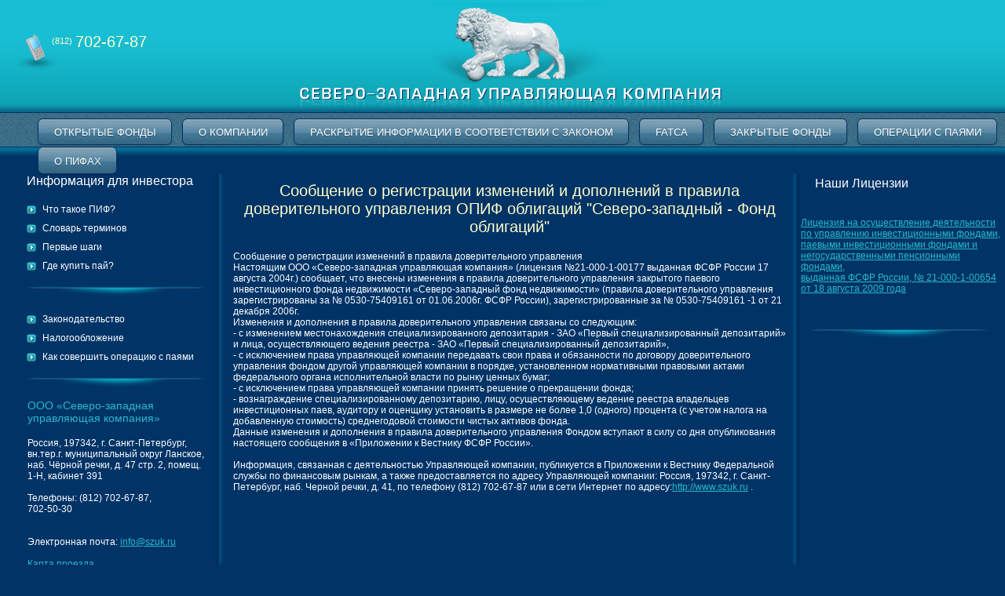

--- FILE ---
content_type: text/html; charset=utf-8
request_url: http://szuk.ru/node/28381
body_size: 4460
content:
<!DOCTYPE html PUBLIC "-//W3C//DTD XHTML 1.0 Strict//EN" "http://www.w3.org/TR/xhtml1/DTD/xhtml1-strict.dtd">
<html xmlns="http://www.w3.org/1999/xhtml" lang="ru" xml:lang="ru" dir="ltr">
<head>
<meta http-equiv="Content-Type" content="text/html; charset=utf-8" />
  <meta http-equiv="Content-Style-Type" content="text/css" />
  <meta http-equiv="Content-Type" content="text/html; charset=utf-8" />
<link rel="shortcut icon" href="/sites/default/files/szuk_favicon.ico" type="image/x-icon" />
  <title>Сообщение о регистрации изменений и дополнений в правила доверительного управления ОПИФ облигаций &quot;Северо-западный - Фонд облигаций&quot; | Северо-Западная управляющая компания</title>
  <link type="text/css" rel="stylesheet" media="all" href="/modules/cck/theme/content-module.css?g" />
<link type="text/css" rel="stylesheet" media="all" href="/modules/ckeditor/ckeditor.css?g" />
<link type="text/css" rel="stylesheet" media="all" href="/modules/ctools/css/ctools.css?g" />
<link type="text/css" rel="stylesheet" media="all" href="/modules/date/date.css?g" />
<link type="text/css" rel="stylesheet" media="all" href="/sites/all/libraries/jquery.ui/themes/default/ui.datepicker.css?g" />
<link type="text/css" rel="stylesheet" media="all" href="/modules/date/date_popup/themes/jquery.timeentry.css?g" />
<link type="text/css" rel="stylesheet" media="all" href="/modules/filefield/filefield.css?g" />
<link type="text/css" rel="stylesheet" media="all" href="/modules/node/node.css?g" />
<link type="text/css" rel="stylesheet" media="all" href="/modules/system/defaults.css?g" />
<link type="text/css" rel="stylesheet" media="all" href="/modules/system/system.css?g" />
<link type="text/css" rel="stylesheet" media="all" href="/modules/system/system-menus.css?g" />
<link type="text/css" rel="stylesheet" media="all" href="/modules/user/user.css?g" />
<link type="text/css" rel="stylesheet" media="all" href="/modules/cck/modules/fieldgroup/fieldgroup.css?g" />
<link type="text/css" rel="stylesheet" media="all" href="/modules/views/css/views.css?g" />
<link type="text/css" rel="stylesheet" media="all" href="/sites/all/themes/szuk-001/style.css?g" />
  <script type="text/javascript" src="/misc/jquery.js?g"></script>
<script type="text/javascript" src="/misc/drupal.js?g"></script>
<script type="text/javascript" src="/sites/default/files/languages/ru_177b2323900636fe5a94d68b1cd5aae1.js?g"></script>
<script type="text/javascript" src="/sites/all/modules/poormanscron/poormanscron.js?g"></script>
<script type="text/javascript">
<!--//--><![CDATA[//><!--
jQuery.extend(Drupal.settings, { "basePath": "/", "cron": { "basePath": "/poormanscron", "runNext": 1768962604 } });
//--><!]]>
</script>
</head>

  <body>
    <div id="header">
      <div id="phone">
        <a href="">
          <ins>(812)</ins>702-67-87
                </a>
      </div>
      <div id="title">
         <a href="/" title="Главная">
          <img src="/themes/szuk/images/top/title.gif" alt="Главная" title="Главная" / >
        </a>
      </div>
      <div id="logo">
        <a href="/" title="Главная">
          <img src="/themes/szuk/images/x.gif" alt="Главная" title="Главная" / >
        </a>
      </div>
     </div>
    <div id="menu">
      <!-- INSERTING MENU FROM LIST -->
    
                   <ul class="pl"><li class="menu-451 first"><a href="/open-funds" title="Открытые паевые инвестиционные фонды">Открытые фонды</a></li>
<li class="menu-285"><a href="/about" title="О компании">О компании</a></li>
<li class="menu-546"><a href="/information" title="">раскрытие информации в соответствии с законом</a></li>
<li class="menu-840"><a href="/node/35493" title="FATCA">FATCA</a></li>
<li class="menu-537"><a href="/secure-funds" title="">Закрытые фонды</a></li>
<li class="menu-390"><a href="/invest_howto" title="Операции с паями">Операции с паями</a></li>
<li class="menu-391 last"><a href="/invest" title="О ПИФах">О ПИФах</a></li>
</ul>                                               
    </div>
    <div id="center">
      <table>
        <tbody>
          <tr>
            <td id="left2">
            <div id="l4">
  <h3 class="h"> Информация для инвестора</h3>
  <ul class="menu"><li class="leaf first"><a href="/info_for_invest/pif" title="">Что такое ПИФ?</a></li>
<li class="leaf"><a href="/info_for_invest/glossary" title="">Словарь терминов</a></li>
<li class="leaf"><a href="/info_for_invest/first" title="">Первые шаги</a></li>
<li class="leaf last"><a href="/info_for_invest/buy" title="">Где купить пай?</a></li>
</ul></div>
<div class="hr">
	<span />
</div><div id="l4">
  <h3 class="h"> </h3>
  <ul class="menu"><li class="leaf first"><a href="/invest/laws" title="">Законодательство</a></li>
<li class="leaf"><a href="/invest/taxes" title="">Налогообложение</a></li>
<li class="leaf last"><a href="/invest/how_to_pifs" title="">Как совершить операцию с паями</a></li>
</ul></div>
<div class="hr">
	<span />
</div> 			   <div id="info">
               	<h3>ООО «Северо-западная управляющая компания»</h3>
               	<br />Россия, 197342, г. Санкт-Петербург, вн.тер.г. муниципальный округ Ланское, наб. Чёрной речки, д. 47 стр. 2, помещ. 1-Н, кабинет 391
                                            <br /><br /> 
                                            Телефоны: (812) 702-67-87,<br />702-50-30<br />
                                            <br /><br />
                                            Электронная почта: <a href="mailto:info@szuk.ru">info@szuk.ru</a><br /><br />
                                            <a href="/about/contacts">Карта проезда</a>
               </div>&nbsp;
                        
              
              </td>
            <td id="middle">
     <div id="main">
                         <h1 style="TEXT-ALIGN: center">
                  <span>
                    <span>
                      <span>
                        <span>
                          <span>
                            <span>
                              <span>
                                <span>Сообщение о регистрации изменений и дополнений в правила доверительного управления ОПИФ облигаций &quot;Северо-западный - Фонд облигаций&quot;</span>
                                </span>
                               </span>
                              </span>
                             </span>
                            </span>
                           </span>
                          </span>
                   </h1>
        <div class="tabs"></div>
        
        	<div class="center_menu"></div>
        <div id="node-28381" class="node clear-block">



  <div class="meta">
  
    </div>

  <div class="content">
    <p>&nbsp;</p>
<p style="margin: 0px; padding: 0px; color: rgb(255, 255, 255); font-family: Arial, Helvetica, sans-serif; background-color: rgb(0, 51, 102); ">Сообщение о регистрации изменений в правила доверительного управления</p>
<p style="margin: 0px; padding: 0px; color: rgb(255, 255, 255); font-family: Arial, Helvetica, sans-serif; background-color: rgb(0, 51, 102); ">Настоящим ООО &laquo;Северо-западная управляющая компания&raquo; (лицензия №21-000-1-00177 выданная ФСФР России 17 августа 2004г.) сообщает, что внесены изменения в правила доверительного управления закрытого паевого инвестиционного фонда недвижимости &laquo;Северо-западный фонд недвижимости&raquo; (правила доверительного управления зарегистрированы за № 0530-75409161 от 01.06.2006г. ФСФР России), зарегистрированные за № 0530-75409161 -1 от 21 декабря 2006г.</p>
<p style="margin: 0px; padding: 0px; color: rgb(255, 255, 255); font-family: Arial, Helvetica, sans-serif; background-color: rgb(0, 51, 102); ">Изменения и дополнения в правила доверительного управления связаны со следующим:</p>
<p style="margin: 0px; padding: 0px; color: rgb(255, 255, 255); font-family: Arial, Helvetica, sans-serif; background-color: rgb(0, 51, 102); ">- с изменением местонахождения специализированного депозитария - ЗАО &laquo;Первый специализированный депозитарий&raquo; и лица, осуществляющего ведения реестра - ЗАО &laquo;Первый специализированный депозитарий&raquo;,&nbsp;<br />
	- с исключением права управляющей компании передавать свои права и обязанности по договору доверительного управления фондом другой управляющей компании в порядке, установленном нормативными правовыми актами федерального органа исполнительной власти по рынку ценных бумаг;&nbsp;<br />
	- с исключением права управляющей компании принять решение о прекращении фонда;&nbsp;<br />
	- вознаграждение специализированному депозитарию, лицу, осуществляющему ведение реестра владельцев инвестиционных паев, аудитору и оценщику установить в размере не более 1,0 (одного) процента (с учетом налога на добавленную стоимость) среднегодовой стоимости чистых активов фонда.</p>
<p style="margin: 0px; padding: 0px; color: rgb(255, 255, 255); font-family: Arial, Helvetica, sans-serif; background-color: rgb(0, 51, 102); ">Данные изменения и дополнения в правила доверительного управления Фондом вступают в силу со дня опубликования настоящего сообщения в &laquo;Приложении к Вестнику ФСФР России&raquo;.</p>
<p style="margin: 0px; padding: 0px; color: rgb(255, 255, 255); font-family: Arial, Helvetica, sans-serif; background-color: rgb(0, 51, 102); "><br />
	Информация, связанная с деятельностью Управляющей компании, публикуется в Приложении к Вестнику Федеральной службы по финансовым рынкам, а также предоставляется по адресу Управляющей компании: Россия, 197342, г. Санкт-Петербург, наб. Черной речки, д. 41, по телефону (812) 702-67-87 или в сети Интернет по адресу:<a href="http://www.szuk.ru/" style="color: rgb(40, 185, 207); ">http://www.szuk.ru</a>&nbsp;.</p>
  </div>

  </div>              </div>
     </td>
     <td id="right">
             
                    <div id="l4">
  <h3 class="h"> Наши Лицензии</h3>
  <p>&nbsp;</p>
<p><a href="/about/license">Лицензия на осуществление деятельности по управлению инвестиционными фондами,<br />
	паевыми инвестиционными фондами и негосударственными пенсионными фондами,<br />
	выданная ФСФР России, № 21-000-1-00654 от 18 августа 2009 года </a><!--№ 21-000-1-00177 от 17 августа 2004 года--><br />
	<br />
	&nbsp;</p>
</div>
<div class="hr">
	<span />
</div>                 
             
          
           
            
            </td>
          </tr>
        </tbody>
      </table>
    </div>
    <div id="footer">
         	<div id="l4">
  <h3 class="h"> </h3>
  <p><span style="font-size:20px;">Обращаем ваше внимание на то, что стоимость инвестиционных паев может как увеличиваться, так и уменьшаться. Результаты инвестирования в прошлом не определяют доходы в будущем, государство не гарантирует доходность инвестиций в инвестиционные фонды. Перед приобретением паев просьба обязательно ознакомиться с правилами доверительного управления паевыми инвестиционными фондами. Надбавки и скидки при операциях с паями фонда уменьшают доходность инвестиций в инвестиционные паи паевого инвестиционного фонда.</span><br />
	&nbsp;</p>
<p>	<span><span style="font-size:16px;">Все содержимое этого сайта, включая, логотипы, товарные знаки, торговые марки, товарные наименования, тексты, изображения, графические данные, звуковые и видеофайлы являются собственностью ООО &quot;Северо-западная управляющая компания&quot;. </span></span></p>
<!--Rating@Mail.ru COUNTEr--><!--Rating@Mail.ru COUNTEr--><p><a href="http://top.mail.ru/jump?from=1474861" target="_top"><img alt="Рейтинг@Mail.ru" border="0" height="1" src="http://d1.c8.b6.a1.top.mail.ru/counter?id=1474861;t=94" width="1" /></a></p>
<!--/COUNTER--><!--/COUNTER--><!-- begin of Top100 code --><!-- begin of Top100 code --><p><noscript>&lt;img src="http://counter.rambler.ru/top100.cnt?1467554" alt="" width="1" height="1" border="0" /&gt;</noscript></p>
<!-- end of Top100 code --><!-- end of Top100 code --><!-- begin of Top100 logo --><!-- begin of Top100 logo --><p><a href="http://top100.rambler.ru/top100/"><img alt="Rambler's Top100" border="0" height="1" src="http://top100-images.rambler.ru/top100/banner-88x31-rambler-green2.gif" width="1" /></a></p>
<!-- end of Top100 logo --><!-- end of Top100 logo -->
</div>
<div class="hr">
	<span />
</div>    </div>
   
  </body>
.ui-datepicker-cover {
  display: none; /*sorry for IE5*/
  display/**/: block; /*sorry for IE5*/
  position: absolute; /*must have*/
  z-index: -1; /*must have*/
  filter: mask(); /*must have*/
  top: -4px; /*must have*/
  left: -4px; /*must have*/ /* LTR */
  width: 200px; /*must have*/
  height: 200px; /*must have*/
}
</html>


--- FILE ---
content_type: text/css
request_url: http://szuk.ru/sites/all/libraries/jquery.ui/themes/default/ui.datepicker.css?g
body_size: 1136
content:
/* Main Style Sheet for jQuery UI date picker */
#ui-datepicker-div, .ui-datepicker-inline {
	font-family: Arial, Helvetica, sans-serif;
	font-size: 14px;
	padding: 0;
	margin: 0;
	background: #ddd;
	width: 185px;
}
#ui-datepicker-div {
	display: none;
	border: 1px solid #777;
	z-index: 100; /*must have*/
}
.ui-datepicker-inline {
	float: left;
	display: block;
	border: 0;
}
.ui-datepicker-rtl {
	direction: rtl;
}
.ui-datepicker-dialog {
	padding: 5px !important;
	border: 4px ridge #ddd !important;
}
.ui-datepicker-disabled {
	position: absolute;
	z-index: 100;
	background-color: white;
	opacity: 0.5;
}
button.ui-datepicker-trigger {
	width: 25px;
}
img.ui-datepicker-trigger {
	margin: 2px;
	vertical-align: middle;
}
.ui-datepicker-prompt {
	float: left;
	padding: 2px;
	background: #ddd;
	color: #000;
}
* html .ui-datepicker-prompt {
	width: 185px;
}
.ui-datepicker-control, .ui-datepicker-links, .ui-datepicker-header, .ui-datepicker {
	clear: both;
	float: left;
	width: 100%;
	color: #fff;
}
.ui-datepicker-control {
	background: #400;
	padding: 2px 0px;
}
.ui-datepicker-links {
	background: #000;
	padding: 2px 0px;
}
.ui-datepicker-control, .ui-datepicker-links {
	font-weight: bold;
	font-size: 80%;
}
.ui-datepicker-links label { /* disabled links */
	padding: 2px 5px;
	color: #888;
}
.ui-datepicker-clear, .ui-datepicker-prev {
	float: left;
	width: 34%;
}
.ui-datepicker-rtl .ui-datepicker-clear, .ui-datepicker-rtl .ui-datepicker-prev {
	float: right;
	text-align: right;
}
.ui-datepicker-current {
	float: left;
	width: 30%;
	text-align: center;
}
.ui-datepicker-close, .ui-datepicker-next {
	float: right;
	width: 34%;
	text-align: right;
}
.ui-datepicker-rtl .ui-datepicker-close, .ui-datepicker-rtl .ui-datepicker-next {
	float: left;
	text-align: left;
}
.ui-datepicker-header {
	padding: 1px 0 3px;
	background: #333;
	text-align: center;
	font-weight: bold;
	height: 1.3em;
}
.ui-datepicker-header select {
	background: #333;
	color: #fff;
	border: 0px;
	font-weight: bold;
}
.ui-datepicker {
	background: #ccc;
	text-align: center;
	font-size: 100%;
}
.ui-datepicker a {
	display: block;
	width: 100%;
}
.ui-datepicker-title-row {
	background: #777;
}
.ui-datepicker-days-row {
	background: #eee;
	color: #666;
}
.ui-datepicker-week-col {
	background: #777;
	color: #fff;
}
.ui-datepicker-days-cell {
	color: #000;
	border: 1px solid #ddd;
}
.ui-datepicker-days-cell a{
	display: block;
}
.ui-datepicker-week-end-cell {
	background: #ddd;
}
.ui-datepicker-title-row .ui-datepicker-week-end-cell {
	background: #777;
}
.ui-datepicker-days-cell-over {
	background: #fff;
	border: 1px solid #777;
}
.ui-datepicker-unselectable {
	color: #888;
}
.ui-datepicker-today {
	background: #fcc !important;
}
.ui-datepicker-current-day {
	background: #999 !important;
}
.ui-datepicker-status {
	background: #ddd;
	width: 100%;
	font-size: 80%;
	text-align: center;
}

/* ________ Datepicker Links _______

** Reset link properties and then override them with !important */
#ui-datepicker-div a, .ui-datepicker-inline a {
	cursor: pointer;
	margin: 0;
	padding: 0;
	background: none;
	color: #000;
}
.ui-datepicker-inline .ui-datepicker-links a {
	padding: 0 5px !important;
}
.ui-datepicker-control a, .ui-datepicker-links a {
	padding: 2px 5px !important;
	color: #eee !important;
}
.ui-datepicker-title-row a {
	color: #eee !important;
}
.ui-datepicker-control a:hover {
	background: #fdd !important;
	color: #333 !important;
}
.ui-datepicker-links a:hover, .ui-datepicker-title-row a:hover {
	background: #ddd !important;
	color: #333 !important;
}

/* ___________ MULTIPLE MONTHS _________*/

.ui-datepicker-multi .ui-datepicker {
	border: 1px solid #777;
}
.ui-datepicker-one-month {
	float: left;
	width: 185px;
}
.ui-datepicker-new-row {
	clear: left;
}

/* ___________ IE6 IFRAME FIX ________ */

.ui-datepicker-cover {
    display: none; /*sorry for IE5*/
    display/**/: block; /*sorry for IE5*/
    position: absolute; /*must have*/
    z-index: -1; /*must have*/
    filter: mask(); /*must have*/
    top: -4px; /*must have*/
    left: -4px; /*must have*/
    width: 200px; /*must have*/
    height: 200px; /*must have*/
}


--- FILE ---
content_type: text/css
request_url: http://szuk.ru/sites/all/themes/szuk-001/style.css?g
body_size: 7848
content:
@charset "utf-8";
/* CSS Document */

html {
  height:100%;
}

body{
  background:#003366;
  color:#FFF;
  font-family:Arial, Helvetica, sans-serif;
  font-size:62.5%;
  margin:0px;
  min-height:100%;
  position:absolute;
  min-width:1200px;
  width:100%;
}
* html body{
  height:100%;
}
a{
  color:#28B9CF;
}
a:hover{
  color:#FFF;
}
form,p{
  margin:0;
  padding:0;
}
h1 {
  color:#FFFFCC;
  font-size:1.67em;
  font-weight:normal;
  margin:5px 0
}
h2,h3{
  color:#28B9CF;
  font-weight:normal;
  margin:3px 0px;
}
h3{
  font-size:1.16em
}
h4{
  color:#40AFC6;
  font-size:1.0em;
  font-weight:normal;
  margin:0px 0px 10px 0px;
}
img{
  border:0;
}
input {
  font-family:Arial, Helvetica, sans-serif;
  font-size:90.5%;
  margin:0px;
}

tbody {
border-top-width:0px;
}

.submit{
  background:url('/themes/szuk/images/center/btn_ok.gif');
  background-position:0px 0px;
  border:0px;
  color:#FFF;
  font-size:11px;
  height:21px;
  margin:0px;
  text-align:center;
  width:32px;
}
.nobg {
  background:url('/themes/szuk/images/x.gif')!important;
}
#header {
  background:#17BED3 url('/themes/szuk/images/top/bg.jpg') repeat-x 0 100%;
  height:143px;
  min-width:100%;
  position:relative;
}
#phone{
  background:url('/themes/szuk/images/top/phone.gif') no-repeat;
  color:#FFFFCC;
  font-size:2.0em;
  height:54px;
  left:21px;
  position:absolute;
  top:38px; 
  width:300px;
white-space:nowrap;
}
#phone a ins{
  display:block;
  font-size:0.53em;
  float:left;
  margin:4px 4px 0px 0px;
  text-decoration:none;
}

#phone a{
  color:#FFFFCC;
  display:block;
  height:41px;
  padding:4px 0px 0px 45px;
  text-decoration:none;
}
#title {
  height:31px;
  left:50%;
  margin-left:-260px;
  position:absolute;
  top:112px;
  width:541px;
}
#title img {
  height:31px;
  width:541px;
}
#logo{
  background:url('/themes/szuk/images/top/logo.gif') no-repeat;
  height:105px;
  left:50%;
  margin-left:-90px;
  position:absolute;
  top:3px;
  width:223px;
}
#logo img {
  height:100px;
  margin:9px 0px 0px 22px;
  width:156px;
}
#tlink {
  right:35px;
  height:47px;
  position:absolute;
  top:40px;
  width:105px;
}

.header_button{
  background:url('/themes/szuk/images/center/print_button.gif');
  color:#FFF;
  display:block;
  font-size:9px;
  float:right;
  height:20px;
  line-height:20px;
  margin-bottom:7px;
  padding-top:1px;
  text-align:center;
  text-decoration:none;
  width:100px;
}

#tlink a{
  background:url('/themes/szuk/images/top/link.gif');
  color:#FFF;
  display:block;
  font-size:9px;
  float:right;
  height:20px;
  line-height:20px;
  margin-bottom:7px;
  padding-top:1px;
  text-align:center;
  text-decoration:none;
  width:100px;
}
#fl_eng{
  background:url('/themes/szuk/images/top/flags.gif') no-repeat 0px -29px;
  top:67px;
}
#fl_ru{
  background:url('/themes/szuk/images/top/flags.gif') no-repeat 0px -1px;
  top:37px;
}
#fl_ru,#fl_eng{
  color:#FFF;
  display:block;
  height:27px;
  font-size:1.1em;
  line-height:25px;
  position:absolute;
  text-indent:34px;
  text-decoration:none;
  right:155px;
  width:55px;
}
#fl_ru:hover,#fl_eng:hover{
  text-decoration:underline;
}

#menu{
  background:#3D6C89 url('/sites/all/themes/szuk-001/images/menu/bg.gif');
  height:43px;
  border-bottom:1px solid #003366;
  border-top:1px solid #003366;
}
#menu table{
  border:0px;
  border-collapse:collapse;
  height:43px;
  width:100%;
}
#menu th,#menu td {
  padding:0px;
  text-align:left;
}
#menu td{
  width:16.7%;
}
#menu th a{
  background-image:url('/themes/szuk/images/menu/buttons.gif');
  display:block;
  height:35px;
  position:relative;
  white-space:nowrap;
}
ul.pl{
  list-style-type:none;
  margin: 5px 0px 0px 0px;
 }
.pl li{
  margin: 2px 5px 0px 8px;
  float: left;
  display: inline;
}
.pl a{
  /*background:#427797 url('/themes/szuk/images/center/right/menu.gif') no-repeat;
  color:#FFFFFF;
  display:block;
  font-size:1em;
  height:35px;
  line-height:35px;
  text-align:center;
  text-transform:uppercase;
  text-decoration:none;
  width:205px;*/
        display: inline-block;
	outline: none;
	cursor: pointer;
	text-align: center;
	text-decoration: none;
        text-transform: uppercase;
	font: 13px/100% Arial, Helvetica, sans-serif;
	padding: .8em 1.5em .7em;
	text-shadow: 0 1px 1px rgba(0,0,0,.3);
	-webkit-border-radius: .5em; 
	-moz-border-radius: .5em;
	border-radius: .5em;
	-webkit-box-shadow: 0 1px 2px rgba(0,0,0,.2);
	-moz-box-shadow: 0 1px 2px rgba(0,0,0,.2);
	box-shadow: 0 1px 2px rgba(0,0,0,.2);
        color: #FFFFFF;
	border: solid 1px #013467;
        background: #3b6e8b url('/sites/all/themes/szuk-001/images/menu/iebg.gif');
	/*background: -webkit-gradient(linear, left top, left bottom, from(#8aa7b9), to(#3b6e8b));
	background: -moz-linear-gradient(top,  #8aa7b9,  #3b6e8b);
	filter:  progid:DXImageTransform.Microsoft.gradient(startColorstr='#8aa7b9', endColorstr='#3b6e8b');
        -ms-filter: "progid:DXImageTransform.Microsoft.gradient(startColorstr=#8aa7b9, endColorstr=#3b6e8b)";*/
}
/*.pl a.active, .pl a:hover{
  background:#1392A5 url('/themes/szuk/images/center/right/menu.gif') no-repeat 0px -35px;
  color:#FFFFCC;
}*/

.pl a:hover, .pl a.active{
  text-decoration: none;
  color: #ffffcc;
  background: #54bece url('/sites/all/themes/szuk-001/images/menu/iebg2.gif');
  /*background: -webkit-gradient(linear, left top, left bottom, from(#8ddfe9), to(#188092));
  background: -moz-linear-gradient(top,  #8ddfe9,  #188092);
  filter:  progid:DXImageTransform.Microsoft.gradient(startColorstr='#8ddfe9', endColorstr='#188092');*/
}
.menu-603 a{
        display: inline-block;
	outline: none;
	cursor: pointer;
	text-align: center;
	text-decoration: none;
        text-transform: uppercase;
	font: 11px/100% Arial, Helvetica, sans-serif;
	padding: .8em 1.5em .7em;
	text-shadow: 0 1px 1px rgba(0,0,0,.3);
	-webkit-border-radius: .5em; 
	-moz-border-radius: .5em;
	border-radius: .5em;
	-webkit-box-shadow: 0 1px 2px rgba(0,0,0,.2);
	-moz-box-shadow: 0 1px 2px rgba(0,0,0,.2);
	box-shadow: 0 1px 2px rgba(0,0,0,.2);
        color: #FFFFFF;
	border: solid 1px #013467;
        background: #3b6e8b url('/sites/all/themes/szuk-001/images/menu/todobg.gif');
}
.pager li a {
    color: #FFFFFF;
}
.pager li a.active {
    color: #DDCCAA;
}

.center_menu ul li{
  list-style-type:none;
  list-style-image:none;
  background:url('/sites/all/themes/szuk-001/images/li.gif') 0% 50% no-repeat;
  margin:0px 0px 10px 0px;
  padding:0px 0px 0px 20px;
}

.center_menu ul li a{
    color: #FFFFFF;
	text-decoration: none;
}

.center_menu ul li a.active, .center_menu ul li a:hover{
    color: #FF9944;
	text-decoration: underline;
}

.t th{
    text-align: center;
    color: #FFFFCC;
}
.t1 tr{
    border-bottom: 1px solid #FFFFCC;
}
#m_i1 a{
  width:95px;
}
#m_i1 a.selected,#m_i1 a:hover{
  background-position:0px -35px;
}
#m_i2 a{
  background-position: -95px 0px;
  width:119px;
}
#m_i2 a.selected,#m_i2 a:hover{
  background-position:-95px -35px;
}
#m_i3 a{
  background-position: -214px 0px;
  width:119px;
}
#m_i3 a.selected,#m_i3 a:hover{
  background-position:-214px -35px;
}
#m_i4 a{
  background-position: -333px 0px;
  width:179px;
}
#m_i4 a.selected,#m_i4 a:hover{
  background-position:-333px -35px;
}
#m_i5 a{
  background-position: -512px 0px;
  width:129px;
}
#m_i5 a.selected,#m_i5 a:hover{
  background-position:-512px -35px;
}
#m_i6 a{
  background-position: -641px 0px;
  width:95px;
}
#m_i6 a.selected,#m_i6 a:hover{
  background-position:-641px -35px;
}
#m_i7 a{
  background-position: -736px 0px;
  width:83px;
}
#m_i7 a.selected,#m_i7 a:hover{
  background-position:-736px -35px;
}
#menu .b{
  width:32px;
}
#menu .b div{
  width:32px;
  heihgt:43px;
}

#center{
  background: url('/themes/szuk/images/center/bg.gif') repeat-x;
  padding-top:33px;
  padding-bottom:320px;
}

#center table {
  border:0;
  border-collapse:collapse;
  width:100%;
}
#center table table {
  border-collapse:separate;
  height:auto;
  width:auto;
}
#left{
  background:url('/themes/szuk/images/lborder.gif') 100% 0% repeat-y;
  width:310px;
}
#left2{
  background:url('/themes/szuk/images/lborder.gif') 100% 0% repeat-y;
  width:285px;
}
#lborder{
  background:url('/themes/szuk/images/border.gif');
  width:12px;
}
#rborder{
  background:url('/themes/szuk/images/border.gif') -12px 0px;
  width:12px;
}
#lbar{
  background:url('/themes/szuk/images/center/left/bg.jpg');
  width:300px;
}
/*------------- section for main page left block ------------------*/
.left-block{
  background: #54bece url('/sites/all/themes/szuk-001/images/center/left/mainlb.jpg') no-repeat;
  width: 280px;
  height: 420px;
}
.in-left-block-top{
    padding-top: 40px;
    padding-left: 30px;
    heidth: 424px;
}
.left-block-top a{
  color: #FFFFFF;
}
.left-block a{
  color: #FFFFFF;
  align: center;
}
.left-block td{
  padding: 0px 7px 0px 7px;
}
.in-left-block h3{
  margin-bottom: 0px;
}
#left2 .left-block .hr{
  margin-left: 25px;
}
.in-left-block{
    padding-top: 0;
    padding-left: 30px;
    padding-right: 30px;
    heidth: 424px;
}
/*--------------------------------------------------------------------*/
#lbar #l2{
  background:url('/themes/szuk/images/center/left/bottom.jpg') 0% 100% no-repeat;

  width:300px;
}
#lbar #l3{
  filter:expression(fixPNG(this));
  background:url('/themes/szuk/images/center/left/top.png') no-repeat;
  padding:35px 20px 65px 50px;
  min-height:300px;
  width:230px;
}
#left2 #l4 a,#lbar a{
  position:relative;
}
#left2 #l4 h3,#lbar h3{
  margin:0px 0px 10px 0px;
}
#left2 #l4 h4,#lbar h4{
  color:#FFF;
  font-size:1.67em;
  font-weight:normal;
  margin:0px;
}
#left2 #l4 h3.h,#lbar h3.h,#right #l4 h3.h{
  color:#FFF;
  font-size:1.3em;
  margin-bottom:20px;
}
#left2 #l4{
  margin:0px 20px 0px 34px;
}

#tMenu ul,#left2 #l4 ul,#lbar ul{
  list-style-type:none;
  margin:0;
  padding:0;
}
#tMenu ul li,#left2 #l4 ul li,#lbar ul li{
  list-style-type:none;
  list-style-image:none;
  background:url('/themes/szuk/images/li.gif') 0% 50% no-repeat;
  margin:0px 0px 10px 0px;
  padding:0px 0px 0px 20px;
}
#tMenu ul li a,#lbar ul li a,#left2 #l4 ul li a{
  color:#FFF;
  text-decoration:none;
}
#tMenu ul li a:hover,#lbar ul li a:hover,#left2 #l4 ul li a:hover{
  text-decoration:underline;
}
#right .hr,#left .hr,#left2 .hr{
  border:0px;
  background:url('/themes/szuk/images/center/left/hr.png');
  filter:expression(fixPNG(this));
  height:14px;
  width:228px;
}
#left .hr{
  margin:17px 0px 5px 45px;
}
#left2 .hr{
  margin:20px 0px 13px 35px;
}
#l4 .hr{
  margin:20px 0px 13px 0px;
}
#right .hr{
  margin:17px 0px 5px 12px;
}
#lbar .hr{
  margin-left:0px;
}
#lbar a{
  color:#FFF;
  text-decoration:none;
}
#lbar a:hover{
  text-decoration:underline;
}
#lbar img{
  height:97px;
  filter:expression(fixPNG(this));
  float:left;
  margin: 5px 10px 5px 0px;
  width:70px;
}
#search {
  height:30px;
  position:relative;
}
#search input{
  position:absolute;
}
#search #s_i4{
  font-size:1.1em;
  padding:1px 5px;
  top:0px;
  width:158px;
}
#left #search #s_i4{
  left:40px;
}
#left2 #search #s_i4{
  left:40px;
}
#search #s_d4{
  color:#CCCCCC;
  position:absolute;
  top:3px;
  white-space:nowrap;
}
#left #search #s_d4{
  left:55px;
}
#left2 #search #s_d4{
  left:45px;
}
#left #search #s_i5{
  left:229px;
}
#left2 #search #s_i5{
  left:219px;
}
#left #phone2{
  margin-left:41px;
  font-size:34px  ;
  white-space:nowrap;
}
#left2 #phone2{
  margin-left:20px;
  font-size:34px;
  white-space:nowrap;
}
#right #phone2{
        margin-left:8px;
        font-size:2em;
}
#phone2{
  background:url('/themes/szuk/images/center/left/phone.gif') no-repeat;
  color:#FFFFCC;
  height:45px;
}
#phone2 a ins{
  display:block;
  font-size:0.53em;
  float:left;
  margin:4px 2px 0px 0px;
  text-decoration:none;
}

#phone2 a{
  color:#FFFFCC;
  display:block;
  height:41px;
  padding:4px 0px 0px 40px;
  text-decoration:none;
}

#left #info,#left #license{
  margin:0px 25px 0px 48px;
}
#left2 #info{
  margin:0px 25px 0px 35px;
}
#right #info,#right #license{
  margin:0px 35px 0px 20px;
}
#license a{
  color:#FFFFFF;
  text-decoration:none
}
#license h3{
  margin-left:0!important;
}
#license a:hover{
  text-decoration:underline;
}
#right, #left,#left2{
  font-size:1.2em;
  padding:0;
  vertical-align:top;
}

#middle {
  background:url('/themes/szuk/images/rborder.gif') 100% 0% repeat-y;
  font-size:1.2em;
  padding:5px 19px 5px 12px;
  vertical-align:top;
}
#middle .hr{
  background:url('/themes/szuk/images/center/hr.gif') 0px 0px no-repeat;
  height:10px;
  font-size:0.1em;
  margin-bottom:15px;
  position:relative;
  text-align:center;
  top:-1px;
}
#middle .hr img{
  background:url('/themes/szuk/images/center/hr.gif') -300px -10px no-repeat;
  height:10px;
  width:298px;
}
#middle .hr ins{
  background:url('/themes/szuk/images/center/hr.gif') 100% 0px no-repeat;
  display:block;
  float:right;
  height:10px;
  width:50px;
}
#middle h3{
  color:#FFF;
  margin-top:4px;
  margin-bottom:7px;
}
#middle table.t {
  border:0px;
  border-collapse:collapse;
  width:100%;
}
#middle table.t th{
  background-image:url('/sites/all/themes/szuk-001/images/center/th1.gif');
  background-repeat:repeat-x;
  background-position:-6px 0px;
  font-size:0.9em;
  font-weight:normal;
  height:29px;
  text-align:center;
  white-space:nowrap;
}
#middle table.t th.f{
  background-position:0px 0px;
}
#middle table.t th.f a{
  text-align:left;
}
#middle table.t th a{
  color:#FFFFCC;
  display:block;
  line-height:29px;
  height:29px;
  padding:0px 0px 0px 11px;
  text-align:center;
  text-decoration:none;
}
#middle table.t th.l{
  background-position:100% 0%;
  padding-right:10px;
}
#middle table.t td{
  border-bottom:1px solid #3D6C89;
  height:26px;
  padding: 10px 10px 10px 10px;
  text-align:center;
  white-space:nowrap;
}
#middle table.t td.f{
  color:#FFFF99;
  text-align:left;
}
#middle table.t td.up ins{
  background:url('/themes/szuk/images/center/up_down.gif') 100% 20% no-repeat;
  color:#00CC66;
  line-height:26px;
  padding-right:28px;
  text-decoration:none;

}
#middle table.t td.down ins{
  background:url('/themes/szuk/images/center/up_down.gif') 100% 85% no-repeat;
  color:#CC0000;
  line-height:26px;
  padding-right:28px;
  text-decoration:none;
}
#middle ins.down{
  background:url('/themes/szuk/images/center/up_down.gif') 100% 85% no-repeat;
  color:#CC0000;
  line-height:26px;
  padding-right:28px;
  text-decoration:none;
}
#middle ins.up{
  background:url('/themes/szuk/images/center/up_down.gif') 100% 20% no-repeat;
  color:#00CC66;
  line-height:26px;
  padding-right:28px;
  text-decoration:none;

}
/* custom table*/
#middle .t1 table.t{
  width: 100%;
}
#middle .t1 table.t td{
  text-align: left;
  white-space: normal;
}
/* end section*/

#middle table.e td{
  width:20%;
}
#mList a{
  color:#FFF;
}
#mList a:hover{
  color:#28B9CF;
}
#mList .hr{
  margin-top:20px;
}
#tMenu{
  border:0px!important;
  border-collapse:collapse!important;
  margin:14px 0px 10px 0px;
  width:100%!important;
}

#tMenu ul li 
{
    float:left;
    width:40%;
}

#tMenu td{
  border:0px;
  padding:0px;
}
#counter div{
  float:right;
}
#question {
  margin:30px 0px 40px 0px;
}
#question h3{
font-size:1.4em;
  margin-bottom:40px;
}
#question input {
  float:left;
  margin:0px 10px 0px 10px;
  padding:0;
}
#question table {
  border:0px!important;
  border-collapse:collapse;
  width:100%;
} 
#question td{
  vertical-align:top;
  padding:5px 0px 10px 0px;
}
#question th{
  font-weight:normal;
  padding:5px 0px 10px 0px;
  text-align:left;
  vertical-align:top;
  width:100%;
}
#question div{
  margin-left:45px;
}
#navig {
  border:0!important;
  text-align:center;
  width:100%!important;
}
#navig th{
  width:50%;
}
#navig td{
  padding:0;
}
#navig .l{
  padding-right:8px;
  text-align:right;
}
#navig .r{
  padding-left:8px;
  text-align:left;
}
#navig a{
  background:url('/themes/szuk/images/center/nav.gif');
  color:#FFFFFF;
  display:block;
  font-size:0.75em;
  height:35px;
  line-height:35px; 
  text-align:center;
  text-decoration:none;
  text-transform:uppercase;
  width:116px;
}
#navig a:hover{
  background:url('/themes/szuk/images/center/nav.gif') 0px -35px;
  color:#FFFFCC;
}
#navig a b{
  font-size:1.5em;
  font-weight:normal;
  padding-bottom:5px;
}

#right{
  width:260px;
}
#right h3{
  margin-left:18px;
}
#right .menu{
  list-style-type:none;
  margin: 0px 0px 0px 19px;
  padding:0;
}
#right .menu li{
  margin:0px 0px 8px 0px;
  list-style: none none;
}
#right .menu a{
  background:#427797 url('/sites/all/themes/szuk-001/images/menu/iebg.gif');
  color:#FFFFFF;
  display:block;
  font-size:0.75em;
  height:70px;
  line-height:35px;
  text-align:center;
  text-transform:uppercase;
  text-decoration:none;
  width:205px;
  text-shadow: 0 1px 1px rgba(0,0,0,.3);
  -webkit-border-radius: .6em; 
  -moz-border-radius: .6em;
  border-radius: .6em;
  -webkit-box-shadow: 0 1px 2px rgba(0,0,0,.2);
  -moz-box-shadow: 0 1px 2px rgba(0,0,0,.2);
  box-shadow: 0 1px 2px rgba(0,0,0,.2);
  border: solid 2px #003366;
  background-repeat: repeat-x;

}
#right .menu a.active, #right .menu a:hover{
  background:#1392A5 url('/sites/all/themes/szuk-001/images/menu/iebg2.gif');
  background-repeat: repeat-x;
  color:#FFFFCC;
}

#s_d1{
  bottom:86px;
}
#s_d2{
  bottom:52px;
}
#s_i1, #s_i2{
  font-size:1.1em;
  padding:0px 5px;
  width:131px;
  white-space:nowrap;
}
#s_i1{
  bottom:49px;
  left:26px;
}
#s_i2{
  bottom:84px;
  left:26px;
}
#s_i3{
  bottom:49px;
  left:175px;
}
#reklama{
  background:url('/themes/szuk/images/center/right.jpg') 0px -138px;
  height:139px;
  padding:20px 35px 30px 20px;
  width:202px;
  white-space:normal;
}
#video{
  background:url('/themes/szuk/images/center/right.jpg') 0px -327px no-repeat;
  height:212px;
  padding:7px 0px 0px 10px;
  position:relative;
  width:230px;  
}
#video a{
  font-size:0.9em;
  left:18px;
  position:absolute;
  top:197px;
}
#rbuttons{
  height:271px;
  list-style-type:none;
  margin:0;
  padding:0;
  position:relative;
  width:230px;
}
#rbuttons li {
  background-image:url('/themes/szuk/images/center/right/buttons.jpg');
  background-repeat:no-repeat;
  display:block;
  position:absolute;
}
#rbuttons a{
  background-image:url('/themes/szuk/images/center/right/buttons.jpg');
  color:#FFFFFF;
  display:block;
  position:relative;
  text-decoration:none;
}
#rbuttons img{
  filter:expression(fixPNG(this));
  position:absolute;
}
#buy_p{
        font-size:1.8em;
        margin-bottom:11px;
        left:19px;
        line-height:84px;
        top:0px;
        width:231px;
}
#buy_p a{
        text-indent:42px;
        width:208px;
}
#buy_p a:hover{
  background-position:0px -84px;
} 
#buy_p a img{
  left:10px;
  top:25px;
  width:55px;
  height:40px;
}

#onl_cons,#icq_cons,#inv_ank,#fin_calc{
  background-position:-230px 0px;
  top:93px;
  width:123px;
}
#hint1,#hint2,#hint3,#hint4,#hint5, .hint{
  color:#555;
  left:-160px;
  line-height:1.2em;
  padding:4px;
  position:absolute;
  bottom:30px;
  width:167px;
  font-size:11px;
  z-index:50000;
}
#hint1{
        font-size:11px;
}
#hint2,#hint3,#hint4,#hint5{
        font-size:11px;
}
#hint1 .t,#hint2 .t,#hint3 .t,#hint4 .t,#hint5 .t, .hint .t {
  background:url('/themes/szuk/images/center/tophint.png');
  filter:expression(fixPNG(this));
  height:10px;
  font-size:0.1em;
}
#hint1 .b,#hint2 .b,#hint3 .b,#hint4 .b,#hint5 .b, .hint .b{
  background:url('/themes/szuk/images/center/bothint.png');
  filter:expression(fixPNG(this));
  font-size:0.1em;
  height:10px;
}

#hint1 .c,#hint2 .c,#hint3 .c,#hint4 .c,#hint5 .c, .hint .c {
  background:#FFF;
  padding:0px 15px;
}


#onl_cons{
  left:18px;
}
#icq_cons {
  left:126px;
}
#inv_ank{
  left:18px;
  top:184px;
}
#fin_calc{
  left:126px;
  top:184px;
}
#onl_cons a,#icq_cons a,#inv_ank a,#fin_calc a{
  background-position:-230px 0px;
  font-size:0.9em;
  line-height:12px;
  height:33px;
  padding:51px 10px 0px 10px;
  text-align:center;
  width:83px;
}
#onl_cons a:hover,#icq_cons a:hover,#inv_ank a:hover,#fin_calc a:hover{
  background-position:-229px -83px;
}
#onl_cons img{
  filter:expression(fixPNG(this));
  height:48px;
  left:23px;
  top:10px;
  width:63px;
}
#icq_cons img{
  filter:expression(fixPNG(this));
  height:43px;
  left:20px;
  top:14px;
  width:66px;
}
#inv_ank img{
  filter:expression(fixPNG(this));
  height:47px;
  left:18px;
  top:10px;
  width:69px;
}
#fin_calc img{
  filter:expression(fixPNG(this));
  height:49px;
  left:18px;
  top:10px;
  width:69px;
}
#rnews{
  color:#28B9CF;
  margin:15px 45px 10px 20px;
}
#rnews h3{
  color:#FFFFCC;
  font-size:1.67em;
  margin:0px 0px 12px 0px;
}
#rnews h5{
  color:#28B9CF;
  font-size:1em;
  font-weight:normal;
  margin:0px 0px 5px 0px;
}
#rnews a.a{
  color:#FFFFFF;
  text-decoration:none;
}
#rnews a.a:hover{
  text-decoration:underline;
}

#inquiryDiv div{
    margin:0pt;
}

/*div.inquiryLayer {
    margin:0px -45px 0px!important;
}*/

.fund {
  overflow:hidden;
}

.fund {
  overflow:hidden;
}
#calc{
 background:#1496AA url('/themes/szuk/images/center/bgbluem.jpg');
 margin-top:20px;
 text-align:left;
 width:409px;
}

#calcb{
 background:url('/themes/szuk/images/center/bgblue.jpg') no-repeat;
 padding:13px 12px 13px 12px; 
}

#calcb .sel{
 background:url('/themes/szuk/images/center/calc_sel.png');
 color:#003366;
 cursor:pointer;
 filter:expression(fixPNG(this));
 font-size:16px;
 font-weight:bold;
 height:35px;
 line-height:35px;
 position:relative;
 text-indent:10px;
 width:378px;
}

#calcb .inp{
 background:url('/themes/szuk/images/center/calc_inp.png') no-repeat;
 filter:expression(fixPNG(this));
 float:left;
 height:45px;
 margin-top:10px;
 width:200px;
}

#calcb .a{
 height:45px;
}

#calcb .inp input{
 border:0;
 background:url('/themes/szuk/images/center/calc_inp_bg.jpg');
 color:#003366;
 font-size:24px;
 height:26px;
 margin:10px 13px 10px 13px;
 padding:0;
 position:relative;
 width:159px;
}


#calcb .opt{
 float:left;
 line-height:18px;
 margin-top:15px;
 width:170px;
}

#calcb .opt input { 
 margin:0px 3px 0px 0px;
 padding:0px;
}

#calcb .calen{
 height:50px;
 margin-top:20px;
 //height: 50px; overflow:hidden
}

#calcb .calen .c{
 background:url('/themes/szuk/images/center/calc_bg.png') no-repeat;
 color:#003366;
 height:50px;
 float:left;
 font-size:16px;
 font-family:Arial, Helvetica, sans-serif;
 font-weight:bold;
 filter:expression(fixPNG(this));
 text-indent:13px;
 line-height:35px;
 width:192px;
}

#calcb .calen .c a{
 display:block;
 height:30px;
 top:-35px;
 margin-left:156px;
 position:relative;
 width:30px;
}

#calcb .calen .c div{
 font-size:9px;
 left:5px;
 color:#FFFFCC;
 position:relative;
 top:-45px;
}

#calcb .src{
 position:relative;
}


#calcb .l{
 height:35px;
 margin-top:15px;
}


#calcb .l a{
 background:url('/themes/szuk/images/center/nav2.gif');
 color:#FFFFFF;
 display:block;
 font-size:0.75em;
 height:35px;
 float:left;
 line-height:35px; 
 margin-right:16px;
 text-align:center;
 text-decoration:none;
 text-transform:uppercase;
 width:116px;
}

#calcb .l a:hover{
 background:url('/themes/szuk/images/center/nav2.gif') 0px -35px;
 color:#FFFFCC;
}

#calcb .l a.n{
 margin:0px!important;
}


#calcb .src{
 background:#FFFFFF;
 margin-left:5px;
 position:absolute;
 width:366px;
 z-index:3;
}


#calcb .src ul{
 list-style-type:none;
 margin:0px;
 padding:0px;
}

#calcb .src ul li{
 margin:0px;
 list-style-type:none;
 padding:0px;
 border:1px solid #FFF;
}

#calcb .src ul li a{
 background:#FFFFFF;
 color:#003366;
 display:block;
 line-height:20px;
 margin:0px;
 padding:0px;
 text-decoration:none;
 text-indent:7px;
}

#calcb .src ul a:hover{
 background-color:#003366;
 color:#FFFFFF;
}

#calcb .hr
{
 background:none;
 border-top:1px solid #FFFFCC;
 height:1px;
 line-height:1px;
 margin-top:20px;
 margin-bottom:20px;
}

#calcft{
 background:#003366 url('/themes/szuk/images/center/blueft.jpg') no-repeat;
 height:57px;
 position:relative;
}

#calcsh{
 background:url('/themes/szuk/images/center/blue_shad.jpg') 0% 100% no-repeat;
 height:224px;
 position:absolute;
 left:408px;
 top:-200px;
 width:20px;
}

#calcft #addfnd{
  background:url('/themes/szuk/images/center/addfund.gif');
  display:block;
  height:45px;
  position:absolute;
  top:14px;
  left:258px;
  width:150px;
    text-decoration:none;
} 
#calcft #delfnd{
  background:url('/themes/szuk/images/center/delfund.jpg');
  display:block;
  height:42px;
  left:170px;
  position:absolute;
  top:14px;
  text-decoration:none; 
  width:127px;
    text-decoration:none;
}

#calcft #delfnd : hover {
  background:url('/themes/szuk/images/center/delfund.jpg');
  display:block;
  height:42px;
  left:170px;
  position:absolute;
  top:14px;
  text-decoration:none; 
  width:127px;
    text-decoration:none;

}


#calcft #delfnd:hover{
  text-decoration:none;
}

#reslt{
  background:url('/themes/szuk/images/center/reslt_bg.jpg') no-repeat;
  padding:31px;
  text-align:left;
  width:367px;
}
#reslt2{
  background:#0F2F56 url('/themes/szuk/images/center/reslt_bg2.jpg');
  width:429px;
  margin-right:5px;
}
#reslt3{
  background:url('/themes/szuk/images/center/reslt_bg3.jpg') 0% 100% no-repeat;
  width:429px;
}

#reslt h3{
  font-size:1.7em;
}
#reslt_spl{
  background:url('/themes/szuk/images/center/reslt_spl.jpg');
  height:156px;
  margin-bottom:20px;
  width:369px;
}
#reslt_spl table {
  border:0px!important;
  border-collapse:collapse;
  height:156px;
  width:369px;
}
#reslt_spl td{
  padding:0px!important;
  border:0px;
}
#reslt_spl .l{
  text-align:right;
  width:147px;
}
#reslt_spl .r{
  color:#FFFFCC;
  font-size:20px;
  padding-left:20px!important;
  width:213px;
}
#reslt_spl .t{
  padding-top:20px!important;
}
#reslt_spl .t2{
  padding-top:0px!important;
}
#reslt_spl .t3{
  padding-top:15px!important;
}
#reslt_spl .t3 h3{
  color:#FFFFCC;
  font-size:50px;
  line-height:50px;
}
#reslt h4{
  color:#FFFFFF;
  font-size:1.3em;
  font-weight:normal;
  margin:10px 0px;
  text-decoration:underline;
}
#reslt table.d{
  width:100%;
  border:0px;
  border-collapse:collapse;
  margin-bottom:5px;
}
#reslt table.d td{
  padding-bottom:10px;
  text-align:right;
}
#reslt table.d td.d{
  color:#FFFFCC;
  font-size:1.3em;
  padding-left:10px;
  text-align:left;
  width:130px;
}

#right{
  width:260px;
}
#right h3{
  margin-left:18px;
}
#right #rMenu{
  list-style-type:none;
  margin: 0px 0px 0px 19px;
  padding:0;
}
#right #rMenu li{
  margin:0px 0px 8px 0px;
}
#right #rMenu a{
  background:#427797 url('/themes/szuk/images/center/right/menu.gif') no-repeat;
  color:#FFFFFF;
  display:block;
  font-size:0.75em;
  height:35px;
  line-height:35px;
  text-align:center;
  text-transform:uppercase;
  text-decoration:none;
  width:205px;
}
#right #rMenu a.selected, #right #rMenu a:hover{
  background:#1392A5 url('/themes/szuk/images/center/right/menu.gif') no-repeat 0px -35px;
  color:#FFFFCC;
}

#login {
  background:url('/themes/szuk/images/center/right.jpg') no-repeat;
  height:138px;
  position:relative;
  width:260px;
}
#login input{
  position:absolute;
}
#login div{
  color:#CCCCCC;
  cursor:text;
  left:31px;
  position:absolute;
}
#s_d1{
  bottom:86px;
}
#s_d2{
  bottom:52px;
}
#s_i1, #s_i2{
  font-size:1.1em;
  padding:0px 5px;
  width:131px;
  white-space:nowrap;
}
#s_i1{
  bottom:49px;
  left:26px;
}
#s_i2{
  bottom:84px;
  left:26px;
}
#s_i3{
  bottom:49px;
  left:175px;
}
#reklama{
  background:url('/themes/szuk/images/center/right.jpg') 0px -138px;
  height:139px;
  padding:20px 35px 30px 20px;
  width:202px;
  white-space:normal;
}
#video{
  background:url('/themes/szuk/images/center/right.jpg') 0px -327px no-repeat;
  height:212px;
  padding:7px 0px 0px 10px;
  position:relative;
  width:230px;  
}
#video a{
  font-size:0.9em;
  left:18px;
  position:absolute;
  top:197px;
}
#rbuttons{
  height:271px;
  list-style-type:none;
  margin:0;
  padding:0;
  position:relative;
  width:230px;
}
#rbuttons li {
  background-image:url('/themes/szuk/images/center/right/buttons.jpg');
  background-repeat:no-repeat;
  display:block;
  position:absolute;
}
#rbuttons a{
  background-image:url('/themes/szuk/images/center/right/buttons.jpg');
  color:#FFFFFF;
  display:block;
  position:relative;
  text-decoration:none;
}
#rbuttons img{
  filter:expression(fixPNG(this));
  position:absolute;
}
#onl_cons,#icq_cons,#inv_ank,#fin_calc{
  background-position:-230px 0px;
  top:93px;
  width:123px;
}

#onl_cons{
  left:18px;
}
#icq_cons {
  left:126px;
}
#inv_ank{
  left:18px;
  top:184px;
}
#fin_calc{
  left:126px;
  top:184px;
}
#onl_cons a,#icq_cons a,#inv_ank a,#fin_calc a{
  background-position:-230px 0px;
  font-size:0.9em;
  line-height:12px;
  height:33px;
  padding:51px 10px 0px 10px;
  text-align:center;
  width:83px;
}
#onl_cons a:hover,#icq_cons a:hover,#inv_ank a:hover,#fin_calc a:hover{
  background-position:-229px -83px;
}
#onl_cons img{
  filter:expression(fixPNG(this));
  height:48px;
  left:23px;
  top:10px;
  width:63px;
}
#icq_cons img{
  filter:expression(fixPNG(this));
  height:43px;
  left:20px;
  top:14px;
  width:66px;
}
#inv_ank img{
  filter:expression(fixPNG(this));
  height:47px;
  left:18px;
  top:10px;
  width:69px;
}
#fin_calc img{
  filter:expression(fixPNG(this));
  height:49px;
  left:18px;
  top:10px;
  width:69px;
}
#rnews{
  color:#28B9CF;
  margin:15px 45px 10px 20px;
}
#rnews h3{
  color:#FFFFCC;
  font-size:1.67em;
  margin:0px 0px 12px 0px;
}
#rnews h5{
  color:#28B9CF;
  font-size:1em;
  font-weight:normal;
  margin:0px 0px 5px 0px;
}
#rnews a.a{
  color:#FFFFFF;
  text-decoration:none;
}
#rnews a.a:hover{
  text-decoration:underline;
}

#footer{
  background:#3D6C89 url('/themes/szuk/images/bottom/bg.jpg') repeat-x;
  bottom:0px;
  height:320px;
  position:absolute;
  width:100%;
}

#footer div{
        font-size:0.9em;
        margin:40px 0px 0px -360px;
        padding-left:50%;
        text-align:center;
        width:780px;
}

/* The main calendar widget.  DIV containing a table. */

div.calendar { position: relative; }

.calendar, .calendar table {
  border: 1px solid #556;
  font-size: 11px;
  color: #000;
  cursor: default;
  background: #eef;
  font-family: tahoma,verdana,sans-serif;
}

/* Header part -- contains navigation buttons and day names. */

.calendar .button { /* "<<", "<", ">", ">>" buttons have this class */
  text-align: center;    /* They are the navigation buttons */
  padding: 2px;          /* Make the buttons seem like they're pressing */
}

.calendar .nav {
  background: #15A1B5 url(menuarrow.gif) no-repeat 100% 100%;
}

.calendar thead .title { /* This holds the current "month, year" */
  font-weight: bold;      /* Pressing it will take you to the current date */
  text-align: center;
  background: #fff;
  color: #000;
  padding: 2px;
}

.calendar thead .headrow { /* Row <TR> containing navigation buttons */
  background: #15A1B5;
  color: #fff;
}

.calendar thead .daynames { /* Row <TR> containing the day names */
  background: #bdf;
}

.calendar thead .name { /* Cells <TD> containing the day names */
  border-bottom: 1px solid #556;
  padding: 2px;
  text-align: center;
  color: #000;
}

.calendar thead .weekend { /* How a weekend day name shows in header */
  color: #a66;
}

.calendar thead .hilite { /* How do the buttons in header appear when hover */
  background-color: #aaf;
  color: #000;
  border: 1px solid #04f;
  padding: 1px;
}

.calendar thead .active { /* Active (pressed) buttons in header */
  background-color: #77c;
  padding: 2px 0px 0px 2px;
}

/* The body part -- contains all the days in month. */

.calendar tbody .day { /* Cells <TD> containing month days dates */
  width: 2em;
  color: #456;
  text-align: right;
  padding: 2px 4px 2px 2px;
}
.calendar tbody .day .othermonth {
  font-size: 80%;
  color: #bbb;
}
.calendar tbody .day .othermonth .oweekend {
  color: #fbb;
}

.calendar table .wn {
  padding: 2px 3px 2px 2px;
  border-right: 1px solid #000;
  background: #bdf;
}

.calendar tbody .rowhilite td {
  background: #def;
}

.calendar tbody .rowhilite td.wn {
  background: #eef;
}

.calendar tbody td.hilite {
  background: #1AC1D5;
  color:#FFF;
  padding: 1px 3px 1px 1px;
  border: 1px solid #003366;
}

.calendar tbody td.active {
  background: #43D9E6;
  padding: 2px 2px 0px 2px;
}

.calendar tbody td.selected {
  font-weight: bold;
  border: 1px solid #000;
  padding: 1px 3px 1px 1px;
  background: #43D9E6;
  color: #000;
}

.calendar tbody td.weekend {
  color: #a66;
}

.calendar tbody td.today {
  font-weight: bold;
  color: #003366;
}

.calendar tbody .disabled { color: #999; }

.calendar tbody .emptycell {
  visibility: hidden;
}

.calendar tbody .emptyrow {
  display: none;
}

.calendar tfoot .footrow {
  text-align: center;
  background: #556;
  color: #fff;
}

.calendar tfoot .ttip {
  background: #fff;
  color: #445;
  border-top: 1px solid #556;
  padding: 1px;
}

.calendar tfoot .hilite {
  background: #aaf;
  border: 1px solid #04f;
  color: #000;
  padding: 1px;
}

.calendar tfoot .active {
  background: #77c;
  padding: 2px 0px 0px 2px;
}
.calendar .combo {
  position: absolute;
  display: none;
  top: 0px;
  left: 0px;
  width: 4em;
  cursor: default;
  border: 1px solid #655;
  background: #def;
  color: #000;
  font-size: 90%;
  z-index: 100;
}

.calendar .combo .label,
.calendar .combo .label-IEfix {
  text-align: center;
  padding: 1px;
}

.calendar .combo .label-IEfix {
  width: 4em;
}

.calendar .combo .hilite {
  background: #acf;
}

.calendar .combo .active {
  border-top: 1px solid #46a;
  border-bottom: 1px solid #46a;
  background: #eef;
  font-weight: bold;
}

.calendar td.time {
  border-top: 1px solid #000;
  padding: 1px 0px;
  text-align: center;
  background-color: #f4f0e8;
}

.calendar td.time .hour,
.calendar td.time .minute,
.calendar td.time .ampm {
  padding: 0px 3px 0px 4px;
  border: 1px solid #889;
  font-weight: bold;
  background-color: #fff;
}

.calendar td.time .ampm {
  text-align: center;
}

.calendar td.time .colon {
  padding: 0px 2px 0px 3px;
  font-weight: bold;
}

.calendar td.time span.hilite {
  border-color: #000;
  background-color: #667;
  color: #fff;
}

.calendar td.time span.active {
  border-color: #f00;
  background-color: #000;
  color:#0f0;
}

#frm_1,#frm_1 select{
  width:210px;
} 
#frm_2,#frm_2 select{
  width:105px;
}
#frm_3,#frm_3 select{
  width:57px;
}
#frm{
  height:47px;
  margin:15px 0px;
}
#frm_1,#frm_2,#frm_3,#frm_4{
  color:#FFFFCC;
  float:left;
  font-size:0.8em;
  line-height:22px;
  height:47px;
  margin-right:4px;
}
#frm_1 select,#frm_2 select,#frm_3 select{
  color:#023167;
  height:21px;
  font-size:13px;
}
#frm_1 p,#frm_2 p,#frm_3 p{
  font-family:Tahoma, Helvetica, sans-serif;
  padding:0px 0px 0px 8px;
}
h2.f{
  color:#FFFFCC;
  margin-bottom:25px;
}
.files{
  list-style-type:none;
  padding:0px;
  margin:10px 0px;
}
.files li{
  padding:3px 0px 13px 30px;
}
.files li a{
  color:#FFFFFF;
}
.files li a:hover{
  color:#28B9CF;
}
.files li.word{
  background:url('/themes/szuk/images/center/word.gif') -5px 0px no-repeat;
}
.files li.excel{
  background:url('/themes/szuk/images/center/excel.gif') -5px 0px no-repeat;
}
#calc_loader{
 height:48px;padding:40px;text-align:center;
}

#ag_map select{
        width:200px;
} 
#ag_map{
        color:#FFFFCC;
        font-size:0.8em;
        line-height:22px;
        margin-right:4px;
        margin-bottom:10px;
}

.ag_map 
{
    color:#FFFFCC;
    font-size:0.8em;
    line-height:22px;
    margin-right:4px;
    margin-bottom:10px;
}

.ag_map select{
        width:200px;
} 

#frm1{
        color:#FFFFFF;
        font-size:1em;
}
#frm1 input{
        font-size:1.0em;
        font-family:Arial, Helvetica, sans-serif;
}
#frm1 textarea{
        font-size:1.0em;
        font-family:Arial, Helvetica, sans-serif;
}
#frm1 h3{
        color:#FFFFFF;
        font-size:1.6em;
        margin-top:1.0em;
}
#inputs .btn_big, .btn_big_over
{
        background-position:0px 0px;
        border:0px;
        color:#FFF;
        cursor:pointer;
        font-size:16px;
        height:81px;
        margin:0px;
        text-align:center;
        width:207px;
}
.btn_big
{
        background-image:url(/themes/szuk/images/center/btn_blue_big.gif);
}
.btn_big_over
{
        background-image:url(/themes/szuk/images/center/btn_blue_big_over.gif);
}
.form_submit
{
  background:url('/themes/szuk/images/center/nav.gif');
  color:#FFFFFF;
  display:block;
  font-size:0.75em;
  height:35px;
  line-height:35px; 
  text-align:center;
  text-decoration:none;
  text-transform:uppercase;
  width:116px;
  border: 0px;
}
#frm1 input.form_submit
{
  font-size:0.75em;
}
#frm1 input.form_submit:hover
{
  background:url('/themes/szuk/images/center/nav.gif') 0px -35px;
  color:#FFFFCC;
}
table.priv {
  border:0px none !important;
  border-collapse:collapse !important;
  margin-bottom:20px;
  width:100%;
}
table.priv th {
  font-size:1.2em;
  font-weight:normal;
  text-align:left;
}
table.priv td {
  color:#FFFFCF;
  font-size:1.5em;
}
div.priv {
        background:transparent url(/themes/szuk/images/center/reslt_spl2.jpg) repeat scroll 0% 0%;
        height:200px;
        width:400px;
}
div.priv table {
  border:0px none !important;
  border-collapse:collapse !important;
  height:136px !important;
  margin:10px;
  text-align:left;
  width:349px !important;
}
div.priv table th {
  font-weight:normal;
  padding-right:10px;
  text-align:right;
  white-space:nowrap;
}
div.priv table td {
  color:#FFFFCC;
  font-size:2em;
}
div.priv table th.h {
  font-size:1.2em;
}
div.priv table td.h {
  font-size:2.4em;
  height:45px;
}
/*---------*/
div.priv_a {
        background:transparent url(/themes/szuk/images/center/reslt_spl2.jpg) repeat scroll 0% 0%;
        height:241px;
        width:400px;
}
div.priv_a table {
  border:0px none !important;
  border-collapse:collapse !important;
  height:136px !important;
  margin:10px;
  text-align:left;
  width:349px !important;
}
div.priv_a table th {
  font-weight:normal;
  padding-right:10px;
  text-align:right;
  /*white-space:nowrap;*/
  font-size:12px;
}
div.priv_a table td {
  color:#FFFFCC;
  font-size:26px;
}
div.priv_a table th.h {
  font-size:16px;
}
div.priv_a table td.h {
  font-size:28px;
  height:45px;
}
/*---------*/
#uinfo {
  padding:0px 20px 15px;
}
#uinfo p {
  font-size:1.6em;
  padding-bottom:5px;
}
h2.f1 {
  color:#FFFFCC;
  font-size:1.67em;
  margin-bottom:10px;
  margin-top:8px;
}

.td_up ins{
  background:url('/themes/szuk/images/center/arrow_up.gif') 100% 20% no-repeat;
  color:#00CC66;
  line-height:34px;
  padding-right:28px;
  text-decoration:none;
  font-size:26px;
}

.td_down ins{
  background:url('/themes/szuk/images/center/arrow_down.gif') 100% 85% no-repeat;
  color:#CC0000;
  line-height:34px;
  padding-right:28px;
  text-decoration:none;
  font-size:26px;
}
div.blueSplash {
  background: #117c8f url('/themes/szuk/images/center/cabinet/bg.gif') repeat-x;
  text-align: left;
  overflow: hidden;
  margin: 10px 0px 10px 0px;
}
div.blueSplash div.top {
  background: url('/themes/szuk/images/center/cabinet/left_bg.gif') repeat-y;
  overflow: hidden;
}
h2.cabinet {
  color: #ffffcc !important;
  padding: 10px 0px 10px 0px;
  line-height: 100%;
  margin: 0px;
}
h3.cabinet {
  color: #ffffcc !important;
  font-size: 1.33em;
  padding: 10px 0px 10px 0px;
  line-height: 100%;
  margin: 0px;
}
div.blueSplash div.top div {
  background: url('/themes/szuk/images/center/cabinet/left_bg.jpg') no-repeat;
  overflow: hidden;
}
div.blueSplash div.top div div {
  background: url('/themes/szuk/images/center/cabinet/right_bg.gif') 100% 0% repeat-y;
}
div.blueSplash div.top div div div {
  background: url('/themes/szuk/images/center/cabinet/right_bg.jpg') 100% 0% no-repeat;
  padding: 22px 22px 0px 22px;
}
div.blueSplash div.top div div div div {
  background: none;
  padding: 0px;
}
div.blueSplash table{
  border: 0px;
  border-collapse: collapse;
}
div.blueSplash table td {
  padding: 0px;
}
div.blueSplash table td.data {
  padding-left: 30px;
}
div.blueSplash table td.data p.s {
  color: #ffffcc;
  font-size: 1.667em;
  padding-bottom: 10px;
}
div.blueSplash table td.data p.sL {
  color: #ffffcc;
  font-size: 3.33em;
}
div.blueSplash div.bottom {
  background: url('/themes/szuk/images/center/cabinet/bottom_bg.gif') repeat-x;
  height: 16px;
  font-size: 1px;
  line-height: 1px;
}
div.blueSplash div.bottom div {
  background: url('/themes/szuk/images/center/cabinet/left_corner.gif') no-repeat;
  height: 16px;
}
div.blueSplash div.bottom div div {
  background: url('/themes/szuk/images/center/cabinet/right_corner.gif') 100% 0% no-repeat;
  height: 16px;
}

#m_i8 a{
    background-position: -819px 0px;
    width:66px;
}
#m_i8 a.selected,#m_i8 a:hover{
    background-position:-819px -35px;
}
#menu td{
    width:14.28%;
}

#login a {
  bottom: 30px;
  font-size: 1em;
  left: 28px;
  position: absolute;
  text-decoration: none;
}

#login p {
  position: absolute;
  top: 35px;
  left: 24px;
  width: 170px;
  text-align: left;
 
}

/* V.Spiridonov`s section */
.views-row {
    margin: 10px 5px;
}
div.views-row a{
    color: #FCFCFC;
}
div.views-row a:hover{
    color: #28B9CF;
}
